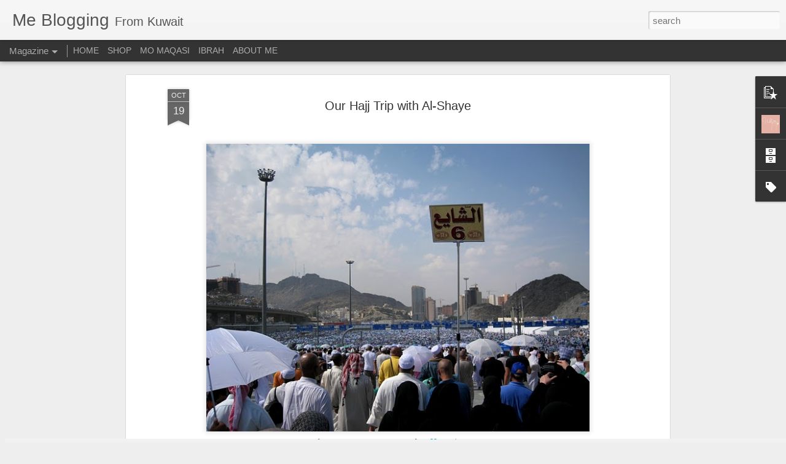

--- FILE ---
content_type: text/javascript; charset=UTF-8
request_url: http://www.meblogging.com/?v=0&action=initial&widgetId=PopularPosts1&responseType=js&xssi_token=AOuZoY6ml-1q4omVH7lRn2379pMgqmaGFA%3A1762465567768
body_size: 1532
content:
try {
_WidgetManager._HandleControllerResult('PopularPosts1', 'initial',{'title': '', 'showSnippets': true, 'showThumbnails': true, 'thumbnailSize': 72, 'showAuthor': true, 'showDate': true, 'posts': [{'id': '4384087204394259163', 'title': '\u062a\u062c\u062f\u064a\u062f \u0631\u062e\u0635\u0647', 'href': 'http://www.meblogging.com/2023/03/blog-post.html', 'snippet': '\xa0 \u0628\u0631\u0646\u0627\u0645\u062c \u0633\u0647\u0644 \u0645\u0641\u0631\u0648\u0636 \u064a\u0633\u0647\u0644\u0643 \u0634\u063a\u0644\u0643 \u0628\u0633 \u0627\u0644\u0635\u0631\u0627\u062d\u0647 \u0639\u0637\u0644\u0646\u0627 \u0623\u0646\u0627 \u0634\u0627\u0637\u0647 \u0631\u0648\u062d\u064a \u0648 \u0645\u0642\u062f\u0645\u0647 \u0637\u0644\u0628 \u0627\u0644\u062a\u062c\u062f\u064a\u062f \u0642\u0628\u0644 \u0644\u0627 \u062a\u062e\u0644\u0635 \u0627\u0644\u0631\u062e\u0635\u0647 \u0628\u0623\u0633\u0628\u0648\u0639\u064a\u0646 \u0639\u0634\u0627\u0646 \u0645\u0627 \u0627\u062a\u0648\u0647\u0642 \u0627\u0630\u0627 \u0648\u0635\u0644\u062a\u0646\u064a \u0634\u062d\u0646\u0647 \u0648...', 'thumbnail': 'https://blogger.googleusercontent.com/img/b/R29vZ2xl/AVvXsEjBwzB9ZGq9kosaWfrVpDmEgZQFIeaRl7pXEMR0rzArBHwGxsfYZEQ4jtgTnoClX9nqr_k9UKKp64Nz_-JT0j0-o4pPi-bey-ZsmC4gjfzy7mBKJnGoDM2dMmAhNvel6UT3PoA7iU1ueW7sQGypkBKFmN1XBPa_hZq7NemUdS36fMC18ehSztjP0ozC6Q/s72-w640-c-h368/%E2%80%8E%E2%81%A8%D8%A7%D9%84%D8%A8%D9%88%D8%A7%D8%A8%D8%A9%20%D8%A7%D9%84%D8%B1%D9%82%D9%85%D9%8A%D8%A9%20%D9%84%D8%A7%D9%95%D8%AF%D8%A7%D8%B1%D8%A9%20%D8%A7%D9%84%D9%85%D9%88%D9%94%D8%B3%D8%B3%D8%A7%D8%AA%20%D8%A7%D9%84%D9%81%D8%B1%D8%AF%D9%8A%D8%A9%202%E2%81%A9.jpg', 'featuredImage': 'https://blogger.googleusercontent.com/img/b/R29vZ2xl/AVvXsEjBwzB9ZGq9kosaWfrVpDmEgZQFIeaRl7pXEMR0rzArBHwGxsfYZEQ4jtgTnoClX9nqr_k9UKKp64Nz_-JT0j0-o4pPi-bey-ZsmC4gjfzy7mBKJnGoDM2dMmAhNvel6UT3PoA7iU1ueW7sQGypkBKFmN1XBPa_hZq7NemUdS36fMC18ehSztjP0ozC6Q/w640-h368/%E2%80%8E%E2%81%A8%D8%A7%D9%84%D8%A8%D9%88%D8%A7%D8%A8%D8%A9%20%D8%A7%D9%84%D8%B1%D9%82%D9%85%D9%8A%D8%A9%20%D9%84%D8%A7%D9%95%D8%AF%D8%A7%D8%B1%D8%A9%20%D8%A7%D9%84%D9%85%D9%88%D9%94%D8%B3%D8%B3%D8%A7%D8%AA%20%D8%A7%D9%84%D9%81%D8%B1%D8%AF%D9%8A%D8%A9%202%E2%81%A9.jpg'}, {'id': '7259114167990781852', 'title': '\u0648 \u0627\u0646\u0635\u0643 \u0627\u0644\u0623\u0643\u0627\u0648\u0646\u062a', 'href': 'http://www.meblogging.com/2023/02/blog-post.html', 'snippet': '\xa0 Update:\xa0 \u062a\u0645 \u0627\u0633\u062a\u0631\u062c\u0627\u0639 \u0627\u0644\u062d\u0633\u0627\u0628 \u0628\u0646\u0641\u0633 \u0627\u0644\u064a\u0648\u0645 \u062a\u0628\u064a\u0646 \u0627\u0646 \u0648\u0627\u062d\u062f \u062f\u0627\u062e\u0644 \u0639\u0644\u0649 \u062d\u0633\u0627\u0628 \u0627\u0644\u0641\u064a\u0633 \u0628\u0648\u0648\u0643 \u0648 \u0646\u0627\u0634\u0631 \u0635\u0648\u0631 \u0645\u062e\u0627\u0644\u0641\u0647 \u0644\u0642\u0648\u0627\u0646\u064a\u0646\u0647\u0645 \u060c \u0648 \u0643\u0627\u0646\u062a \u0635\u0648\u0631 \u0646\u0627\u0633 \u0634\u0643\u0644\u0647\u0645 \u0641\u064a \u062d\u0631\u0628 \u0648 \u0631\u0627...', 'thumbnail': 'https://blogger.googleusercontent.com/img/b/R29vZ2xl/AVvXsEg313Q4UxrnxA7OTydWTWtyfyEhGXDvvMAb0ERXZB3D0YQ2PKv0R3r4jQWBTdCSem7sXcUWQYXdO5fa7XnemJUHdSXLxRX4hebsizI7LcMa_ag_4q0yFwg5fPju7zIr8dMFzrIg3nLTmDbNBeXGMZee7NFTNhnIKgq6C2LIMKBfaNU757z6wDCdACAu2w/s72-c/5924A43C-218E-4EF2-BEB5-AB534328838B.png', 'featuredImage': 'https://blogger.googleusercontent.com/img/b/R29vZ2xl/AVvXsEg313Q4UxrnxA7OTydWTWtyfyEhGXDvvMAb0ERXZB3D0YQ2PKv0R3r4jQWBTdCSem7sXcUWQYXdO5fa7XnemJUHdSXLxRX4hebsizI7LcMa_ag_4q0yFwg5fPju7zIr8dMFzrIg3nLTmDbNBeXGMZee7NFTNhnIKgq6C2LIMKBfaNU757z6wDCdACAu2w/s320/5924A43C-218E-4EF2-BEB5-AB534328838B.png'}, {'id': '6823113506588159988', 'title': 'looks like philip lim\x27s shoes', 'href': 'http://www.meblogging.com/2009/05/looks-like-philip-lims-shoes.html', 'snippet': 'By Pour la Victoire price : $225 sold at Nordstrom available also in black and beige', 'thumbnail': 'https://blogger.googleusercontent.com/img/b/R29vZ2xl/AVvXsEgfCC84vr2Mr_fwrYPdNWJS0NnvxX0LH4QjBUArtloMzX_lmJ4t9b2JS7GZ8uNOWn2BUP8faFvqouf5Fjku2gvJ1sVj2hv2Pg21KIkU0ajPRtqPRm6mG92I4LIdQVN_V_MMq7_stONfkJc/s72-c/Pour+la+victoire+1.jpg', 'featuredImage': 'https://blogger.googleusercontent.com/img/b/R29vZ2xl/AVvXsEgfCC84vr2Mr_fwrYPdNWJS0NnvxX0LH4QjBUArtloMzX_lmJ4t9b2JS7GZ8uNOWn2BUP8faFvqouf5Fjku2gvJ1sVj2hv2Pg21KIkU0ajPRtqPRm6mG92I4LIdQVN_V_MMq7_stONfkJc/s400/Pour+la+victoire+1.jpg'}]});
} catch (e) {
  if (typeof log != 'undefined') {
    log('HandleControllerResult failed: ' + e);
  }
}


--- FILE ---
content_type: text/javascript; charset=UTF-8
request_url: http://www.meblogging.com/?v=0&action=initial&widgetId=BlogArchive1&responseType=js&xssi_token=AOuZoY6ml-1q4omVH7lRn2379pMgqmaGFA%3A1762465567768
body_size: 1351
content:
try {
_WidgetManager._HandleControllerResult('BlogArchive1', 'initial',{'url': 'http://www.meblogging.com/search?updated-min\x3d1970-01-01T03:00:00%2B03:00\x26updated-max\x3d292278994-08-17T07:12:55Z\x26max-results\x3d50', 'name': 'All Posts', 'expclass': 'expanded', 'toggleId': 'ALL-0', 'post-count': 2232, 'data': [{'url': 'http://www.meblogging.com/2023/', 'name': '2023', 'expclass': 'expanded', 'toggleId': 'YEARLY-1672520400000', 'post-count': 2, 'data': [{'url': 'http://www.meblogging.com/2023/03/', 'name': 'March', 'expclass': 'expanded', 'post-count': 1}, {'url': 'http://www.meblogging.com/2023/02/', 'name': 'February', 'expclass': 'collapsed', 'post-count': 1}]}, {'url': 'http://www.meblogging.com/2022/', 'name': '2022', 'expclass': 'collapsed', 'toggleId': 'YEARLY-1640984400000', 'post-count': 4, 'data': [{'url': 'http://www.meblogging.com/2022/08/', 'name': 'August', 'expclass': 'collapsed', 'post-count': 1}, {'url': 'http://www.meblogging.com/2022/07/', 'name': 'July', 'expclass': 'collapsed', 'post-count': 2}, {'url': 'http://www.meblogging.com/2022/01/', 'name': 'January', 'expclass': 'collapsed', 'post-count': 1}]}, {'url': 'http://www.meblogging.com/2020/', 'name': '2020', 'expclass': 'collapsed', 'toggleId': 'YEARLY-1577826000000', 'post-count': 7, 'data': [{'url': 'http://www.meblogging.com/2020/09/', 'name': 'September', 'expclass': 'collapsed', 'post-count': 1}, {'url': 'http://www.meblogging.com/2020/07/', 'name': 'July', 'expclass': 'collapsed', 'post-count': 1}, {'url': 'http://www.meblogging.com/2020/06/', 'name': 'June', 'expclass': 'collapsed', 'post-count': 5}]}, {'url': 'http://www.meblogging.com/2019/', 'name': '2019', 'expclass': 'collapsed', 'toggleId': 'YEARLY-1546290000000', 'post-count': 7, 'data': [{'url': 'http://www.meblogging.com/2019/12/', 'name': 'December', 'expclass': 'collapsed', 'post-count': 1}, {'url': 'http://www.meblogging.com/2019/10/', 'name': 'October', 'expclass': 'collapsed', 'post-count': 3}, {'url': 'http://www.meblogging.com/2019/09/', 'name': 'September', 'expclass': 'collapsed', 'post-count': 2}, {'url': 'http://www.meblogging.com/2019/01/', 'name': 'January', 'expclass': 'collapsed', 'post-count': 1}]}, {'url': 'http://www.meblogging.com/2018/', 'name': '2018', 'expclass': 'collapsed', 'toggleId': 'YEARLY-1514754000000', 'post-count': 4, 'data': [{'url': 'http://www.meblogging.com/2018/11/', 'name': 'November', 'expclass': 'collapsed', 'post-count': 1}, {'url': 'http://www.meblogging.com/2018/10/', 'name': 'October', 'expclass': 'collapsed', 'post-count': 2}, {'url': 'http://www.meblogging.com/2018/05/', 'name': 'May', 'expclass': 'collapsed', 'post-count': 1}]}, {'url': 'http://www.meblogging.com/2017/', 'name': '2017', 'expclass': 'collapsed', 'toggleId': 'YEARLY-1483218000000', 'post-count': 11, 'data': [{'url': 'http://www.meblogging.com/2017/12/', 'name': 'December', 'expclass': 'collapsed', 'post-count': 2}, {'url': 'http://www.meblogging.com/2017/09/', 'name': 'September', 'expclass': 'collapsed', 'post-count': 3}, {'url': 'http://www.meblogging.com/2017/08/', 'name': 'August', 'expclass': 'collapsed', 'post-count': 2}, {'url': 'http://www.meblogging.com/2017/05/', 'name': 'May', 'expclass': 'collapsed', 'post-count': 1}, {'url': 'http://www.meblogging.com/2017/01/', 'name': 'January', 'expclass': 'collapsed', 'post-count': 3}]}, {'url': 'http://www.meblogging.com/2016/', 'name': '2016', 'expclass': 'collapsed', 'toggleId': 'YEARLY-1451595600000', 'post-count': 12, 'data': [{'url': 'http://www.meblogging.com/2016/12/', 'name': 'December', 'expclass': 'collapsed', 'post-count': 3}, {'url': 'http://www.meblogging.com/2016/11/', 'name': 'November', 'expclass': 'collapsed', 'post-count': 1}, {'url': 'http://www.meblogging.com/2016/10/', 'name': 'October', 'expclass': 'collapsed', 'post-count': 4}, {'url': 'http://www.meblogging.com/2016/08/', 'name': 'August', 'expclass': 'collapsed', 'post-count': 2}, {'url': 'http://www.meblogging.com/2016/06/', 'name': 'June', 'expclass': 'collapsed', 'post-count': 1}, {'url': 'http://www.meblogging.com/2016/03/', 'name': 'March', 'expclass': 'collapsed', 'post-count': 1}]}, {'url': 'http://www.meblogging.com/2015/', 'name': '2015', 'expclass': 'collapsed', 'toggleId': 'YEARLY-1420059600000', 'post-count': 20, 'data': [{'url': 'http://www.meblogging.com/2015/12/', 'name': 'December', 'expclass': 'collapsed', 'post-count': 1}, {'url': 'http://www.meblogging.com/2015/10/', 'name': 'October', 'expclass': 'collapsed', 'post-count': 1}, {'url': 'http://www.meblogging.com/2015/09/', 'name': 'September', 'expclass': 'collapsed', 'post-count': 10}, {'url': 'http://www.meblogging.com/2015/06/', 'name': 'June', 'expclass': 'collapsed', 'post-count': 5}, {'url': 'http://www.meblogging.com/2015/02/', 'name': 'February', 'expclass': 'collapsed', 'post-count': 3}]}, {'url': 'http://www.meblogging.com/2014/', 'name': '2014', 'expclass': 'collapsed', 'toggleId': 'YEARLY-1388523600000', 'post-count': 45, 'data': [{'url': 'http://www.meblogging.com/2014/12/', 'name': 'December', 'expclass': 'collapsed', 'post-count': 4}, {'url': 'http://www.meblogging.com/2014/10/', 'name': 'October', 'expclass': 'collapsed', 'post-count': 1}, {'url': 'http://www.meblogging.com/2014/09/', 'name': 'September', 'expclass': 'collapsed', 'post-count': 1}, {'url': 'http://www.meblogging.com/2014/07/', 'name': 'July', 'expclass': 'collapsed', 'post-count': 6}, {'url': 'http://www.meblogging.com/2014/05/', 'name': 'May', 'expclass': 'collapsed', 'post-count': 3}, {'url': 'http://www.meblogging.com/2014/04/', 'name': 'April', 'expclass': 'collapsed', 'post-count': 6}, {'url': 'http://www.meblogging.com/2014/03/', 'name': 'March', 'expclass': 'collapsed', 'post-count': 5}, {'url': 'http://www.meblogging.com/2014/02/', 'name': 'February', 'expclass': 'collapsed', 'post-count': 7}, {'url': 'http://www.meblogging.com/2014/01/', 'name': 'January', 'expclass': 'collapsed', 'post-count': 12}]}, {'url': 'http://www.meblogging.com/2013/', 'name': '2013', 'expclass': 'collapsed', 'toggleId': 'YEARLY-1356987600000', 'post-count': 150, 'data': [{'url': 'http://www.meblogging.com/2013/12/', 'name': 'December', 'expclass': 'collapsed', 'post-count': 15}, {'url': 'http://www.meblogging.com/2013/11/', 'name': 'November', 'expclass': 'collapsed', 'post-count': 9}, {'url': 'http://www.meblogging.com/2013/10/', 'name': 'October', 'expclass': 'collapsed', 'post-count': 2}, {'url': 'http://www.meblogging.com/2013/09/', 'name': 'September', 'expclass': 'collapsed', 'post-count': 6}, {'url': 'http://www.meblogging.com/2013/08/', 'name': 'August', 'expclass': 'collapsed', 'post-count': 12}, {'url': 'http://www.meblogging.com/2013/07/', 'name': 'July', 'expclass': 'collapsed', 'post-count': 14}, {'url': 'http://www.meblogging.com/2013/06/', 'name': 'June', 'expclass': 'collapsed', 'post-count': 15}, {'url': 'http://www.meblogging.com/2013/05/', 'name': 'May', 'expclass': 'collapsed', 'post-count': 14}, {'url': 'http://www.meblogging.com/2013/04/', 'name': 'April', 'expclass': 'collapsed', 'post-count': 3}, {'url': 'http://www.meblogging.com/2013/03/', 'name': 'March', 'expclass': 'collapsed', 'post-count': 11}, {'url': 'http://www.meblogging.com/2013/02/', 'name': 'February', 'expclass': 'collapsed', 'post-count': 21}, {'url': 'http://www.meblogging.com/2013/01/', 'name': 'January', 'expclass': 'collapsed', 'post-count': 28}]}, {'url': 'http://www.meblogging.com/2012/', 'name': '2012', 'expclass': 'collapsed', 'toggleId': 'YEARLY-1325365200000', 'post-count': 381, 'data': [{'url': 'http://www.meblogging.com/2012/12/', 'name': 'December', 'expclass': 'collapsed', 'post-count': 27}, {'url': 'http://www.meblogging.com/2012/11/', 'name': 'November', 'expclass': 'collapsed', 'post-count': 33}, {'url': 'http://www.meblogging.com/2012/10/', 'name': 'October', 'expclass': 'collapsed', 'post-count': 11}, {'url': 'http://www.meblogging.com/2012/09/', 'name': 'September', 'expclass': 'collapsed', 'post-count': 24}, {'url': 'http://www.meblogging.com/2012/08/', 'name': 'August', 'expclass': 'collapsed', 'post-count': 30}, {'url': 'http://www.meblogging.com/2012/07/', 'name': 'July', 'expclass': 'collapsed', 'post-count': 26}, {'url': 'http://www.meblogging.com/2012/06/', 'name': 'June', 'expclass': 'collapsed', 'post-count': 22}, {'url': 'http://www.meblogging.com/2012/05/', 'name': 'May', 'expclass': 'collapsed', 'post-count': 37}, {'url': 'http://www.meblogging.com/2012/04/', 'name': 'April', 'expclass': 'collapsed', 'post-count': 58}, {'url': 'http://www.meblogging.com/2012/03/', 'name': 'March', 'expclass': 'collapsed', 'post-count': 59}, {'url': 'http://www.meblogging.com/2012/02/', 'name': 'February', 'expclass': 'collapsed', 'post-count': 26}, {'url': 'http://www.meblogging.com/2012/01/', 'name': 'January', 'expclass': 'collapsed', 'post-count': 28}]}, {'url': 'http://www.meblogging.com/2011/', 'name': '2011', 'expclass': 'collapsed', 'toggleId': 'YEARLY-1293829200000', 'post-count': 554, 'data': [{'url': 'http://www.meblogging.com/2011/12/', 'name': 'December', 'expclass': 'collapsed', 'post-count': 40}, {'url': 'http://www.meblogging.com/2011/11/', 'name': 'November', 'expclass': 'collapsed', 'post-count': 30}, {'url': 'http://www.meblogging.com/2011/10/', 'name': 'October', 'expclass': 'collapsed', 'post-count': 43}, {'url': 'http://www.meblogging.com/2011/09/', 'name': 'September', 'expclass': 'collapsed', 'post-count': 37}, {'url': 'http://www.meblogging.com/2011/08/', 'name': 'August', 'expclass': 'collapsed', 'post-count': 73}, {'url': 'http://www.meblogging.com/2011/07/', 'name': 'July', 'expclass': 'collapsed', 'post-count': 41}, {'url': 'http://www.meblogging.com/2011/06/', 'name': 'June', 'expclass': 'collapsed', 'post-count': 37}, {'url': 'http://www.meblogging.com/2011/05/', 'name': 'May', 'expclass': 'collapsed', 'post-count': 43}, {'url': 'http://www.meblogging.com/2011/04/', 'name': 'April', 'expclass': 'collapsed', 'post-count': 54}, {'url': 'http://www.meblogging.com/2011/03/', 'name': 'March', 'expclass': 'collapsed', 'post-count': 49}, {'url': 'http://www.meblogging.com/2011/02/', 'name': 'February', 'expclass': 'collapsed', 'post-count': 48}, {'url': 'http://www.meblogging.com/2011/01/', 'name': 'January', 'expclass': 'collapsed', 'post-count': 59}]}, {'url': 'http://www.meblogging.com/2010/', 'name': '2010', 'expclass': 'collapsed', 'toggleId': 'YEARLY-1262293200000', 'post-count': 451, 'data': [{'url': 'http://www.meblogging.com/2010/12/', 'name': 'December', 'expclass': 'collapsed', 'post-count': 43}, {'url': 'http://www.meblogging.com/2010/11/', 'name': 'November', 'expclass': 'collapsed', 'post-count': 31}, {'url': 'http://www.meblogging.com/2010/10/', 'name': 'October', 'expclass': 'collapsed', 'post-count': 55}, {'url': 'http://www.meblogging.com/2010/09/', 'name': 'September', 'expclass': 'collapsed', 'post-count': 38}, {'url': 'http://www.meblogging.com/2010/08/', 'name': 'August', 'expclass': 'collapsed', 'post-count': 26}, {'url': 'http://www.meblogging.com/2010/07/', 'name': 'July', 'expclass': 'collapsed', 'post-count': 22}, {'url': 'http://www.meblogging.com/2010/06/', 'name': 'June', 'expclass': 'collapsed', 'post-count': 53}, {'url': 'http://www.meblogging.com/2010/05/', 'name': 'May', 'expclass': 'collapsed', 'post-count': 32}, {'url': 'http://www.meblogging.com/2010/04/', 'name': 'April', 'expclass': 'collapsed', 'post-count': 37}, {'url': 'http://www.meblogging.com/2010/03/', 'name': 'March', 'expclass': 'collapsed', 'post-count': 41}, {'url': 'http://www.meblogging.com/2010/02/', 'name': 'February', 'expclass': 'collapsed', 'post-count': 39}, {'url': 'http://www.meblogging.com/2010/01/', 'name': 'January', 'expclass': 'collapsed', 'post-count': 34}]}, {'url': 'http://www.meblogging.com/2009/', 'name': '2009', 'expclass': 'collapsed', 'toggleId': 'YEARLY-1230757200000', 'post-count': 483, 'data': [{'url': 'http://www.meblogging.com/2009/12/', 'name': 'December', 'expclass': 'collapsed', 'post-count': 33}, {'url': 'http://www.meblogging.com/2009/11/', 'name': 'November', 'expclass': 'collapsed', 'post-count': 34}, {'url': 'http://www.meblogging.com/2009/10/', 'name': 'October', 'expclass': 'collapsed', 'post-count': 42}, {'url': 'http://www.meblogging.com/2009/09/', 'name': 'September', 'expclass': 'collapsed', 'post-count': 21}, {'url': 'http://www.meblogging.com/2009/08/', 'name': 'August', 'expclass': 'collapsed', 'post-count': 39}, {'url': 'http://www.meblogging.com/2009/07/', 'name': 'July', 'expclass': 'collapsed', 'post-count': 50}, {'url': 'http://www.meblogging.com/2009/06/', 'name': 'June', 'expclass': 'collapsed', 'post-count': 43}, {'url': 'http://www.meblogging.com/2009/05/', 'name': 'May', 'expclass': 'collapsed', 'post-count': 38}, {'url': 'http://www.meblogging.com/2009/04/', 'name': 'April', 'expclass': 'collapsed', 'post-count': 49}, {'url': 'http://www.meblogging.com/2009/03/', 'name': 'March', 'expclass': 'collapsed', 'post-count': 46}, {'url': 'http://www.meblogging.com/2009/02/', 'name': 'February', 'expclass': 'collapsed', 'post-count': 42}, {'url': 'http://www.meblogging.com/2009/01/', 'name': 'January', 'expclass': 'collapsed', 'post-count': 46}]}, {'url': 'http://www.meblogging.com/2008/', 'name': '2008', 'expclass': 'collapsed', 'toggleId': 'YEARLY-1199134800000', 'post-count': 101, 'data': [{'url': 'http://www.meblogging.com/2008/12/', 'name': 'December', 'expclass': 'collapsed', 'post-count': 64}, {'url': 'http://www.meblogging.com/2008/11/', 'name': 'November', 'expclass': 'collapsed', 'post-count': 35}, {'url': 'http://www.meblogging.com/2008/08/', 'name': 'August', 'expclass': 'collapsed', 'post-count': 1}, {'url': 'http://www.meblogging.com/2008/07/', 'name': 'July', 'expclass': 'collapsed', 'post-count': 1}]}], 'toggleopen': 'MONTHLY-1677618000000', 'style': 'HIERARCHY', 'title': 'Blog Archive'});
} catch (e) {
  if (typeof log != 'undefined') {
    log('HandleControllerResult failed: ' + e);
  }
}
